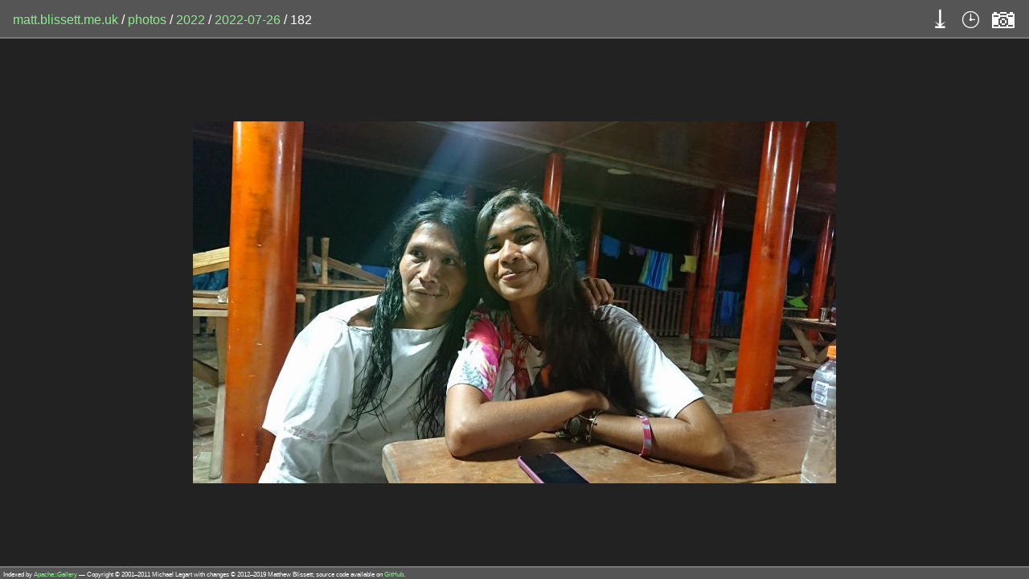

--- FILE ---
content_type: text/html; charset=UTF-8
request_url: https://matt.blissett.me.uk/photos/2022/2022-07-26/182
body_size: 2286
content:
<?xml version="1.0" encoding="UTF-8"?>
<!DOCTYPE html PUBLIC "-//W3C//DTD XHTML+RDFa 1.0//EN" "http://www.w3.org/MarkUp/DTD/xhtml-rdfa-1.dtd">
<html xmlns="http://www.w3.org/1999/xhtml"
	xmlns:cc="http://creativecommons.org/ns#"
	xmlns:dc="http://purl.org/dc/elements/1.1/"
	xmlns:foaf="http://xmlns.com/foaf/0.1/"
	xmlns:geopos="http://www.w3.org/2003/01/geo/wgs84_pos#"
	xmlns:og="http://ogp.me/ns#"
	xmlns:xsd="http://www.w3.org/2001/XMLSchema">
<head>
	<title>Viewing photos&#8594;2022&#8594;2022-07-26&#8594;182</title>

	<script type="text/javascript">
		var availablePhotoWidths = [800, 1600, 2400, 3200];
	</script>

	<meta name="viewport" content="width=device-width, initial-scale=1.0, minimum-scale=0.1" />
	<link rel="stylesheet" href="/ApacheGallery/modern/modern.css" type="text/css"/>
	<link rel="stylesheet" href="/ApacheGallery/modern/ol-4.0.1.css" type="text/css"/>
	<link rel="stylesheet" href="/ApacheGallery/modern/ol3-layerswitcher-1.1.0.css" type="text/css"/>
	<meta name="theme-color" content="#555">

	<script type="text/javascript" src="/ApacheGallery/modern/ol-debug-4.0.1.js"></script>
	<script type="text/javascript" src="/ApacheGallery/modern/ol3-layerswitcher-1.1.0.js"></script>
	<script type="text/javascript" src="/ApacheGallery/modern/jquery-1.6.2.min.js"></script>
	<script type="text/javascript" src="/ApacheGallery/modern/modern.js"></script>

	<meta property='og:image' content='http://matt.blissett.me.uk/photos/2022/2022-07-26/182.jpg?w=800&amp;h=450'/>
<meta property='og:url' content='http://matt.blissett.me.uk/photos/2022/2022-07-26/182'/>
<link rel='prefetch' href='183.jpg?w=800&amp;h=533'/>
<link rel='prefetch prerender' href='183?width=800'/>
<meta property='og:title' content='Viewing photos&#8594;2022&#8594;2022-07-26&#8594;182'/>
<meta property='og:description' content=''/>

</head>

<body>
	<script type="text/javascript">var theme = "modern.css";</script>
	<header id="menu">
	<a  href="/">matt.blissett.me.uk</a> / <a  href="/photos/">photos</a> / <a  href="/photos/2022/">2022</a> / <a rel="index" href="/photos/2022/2022-07-26/">2022-07-26</a> / 182
	<div id="menuButtons">
		<ul id="download"><li>&#10515;<ul>
	<li><a rev="meta" rel="foaf:primaryTopicOf" href="/photos/2022/2022-07-26/182.jpg">&#128270;</a></li>
	<li><a download="Viewing photos&#8594;2022&#8594;2022-07-26&#8594;182.jpg" href="/photos/2022/2022-07-26/182.jpg">&#128190;</a></li>
</ul>
</li></ul>
		<ul id="size"><li>◱ <ul><li>800</li>
<li><a rel="alternate" href="/photos/2022/2022-07-26/182?width=1600">1600</a></li>
<li><a rel="alternate" href="/photos/2022/2022-07-26/182?width=2400">2400</a></li>
<li><a rel="alternate" href="/photos/2022/2022-07-26/182?width=3200">3200</a></li>
</ul></ul>
		<ul id="slideshow"><li>⌚ <ul><li><a href="/photos/2022/2022-07-26/182?slideshow=3&amp;width=800">3</a></li>
<li><a href="/photos/2022/2022-07-26/182?slideshow=5&amp;width=800">5</a></li>
<li><a href="/photos/2022/2022-07-26/182?slideshow=10&amp;width=800">10</a></li>
<li><a href="/photos/2022/2022-07-26/182?slideshow=15&amp;width=800">15</a></li>
<li><a href="/photos/2022/2022-07-26/182?slideshow=30&amp;width=800">30</a></li>
<li>Off</li>
</ul></li></ul>
	</div>
</header>

<div id="directory">
	<div id="picture">
		<img rel="foaf:primaryTopicOf" src="182.jpg?w=800&amp;h=450" alt="Viewing photos&#8594;2022&#8594;2022-07-26&#8594;182"/>
	</div>

	<div id="nav">
		<span class="nav left"><a id="prev" rel="prev" accesskey="P" href="181?width=800" class="nav "><!--img class="navimg" src="181.jpeg?w=149&amp;h=132" alt="prev &ndash; 181"/--><span class="navtext">←</span></a>
</span>
		<span class="nav right"><a id="next" rel="next" accesskey="N" href="183?width=800" class="nav "><!--img class="navimg" src="183.jpg?w=176&amp;h=117" alt="next &ndash; 183"/--><span class="navtext">→</span></a>
</span>
	</div>
</div>

<div id="info" about="/photos/2022/2022-07-26/182.jpg">
	<div id="picturedatetime" property="dc:created" content="2022:07:29 01:55:19" datatype="xsd:date">2022:07:29 01:55:19</div>

	<div id="pictureinfo"></div>

	<div id="picturemap">
	<div><div id="map" class="map"></div></div>

	<script type="text/javascript">
		var llat = '11.0659233333333';
		var llong = '-73.916856';
		var latlong = '11.0659233333333,-73.916856';
		var status = '';

		var mapLoaded = 0;
	</script>
	<noscript>
		<div id="noscript-map">
			<a href='//maps.google.com/maps/api/staticmap?center=11.0659233333333,-73.916856&amp;zoom=14&amp;size=800x600&amp;maptype=hybrid&amp;sensor=false&amp;markers=size:small|color:red|11.0659233333333,-73.916856'>
				<img id='smallmap' src='//maps.google.com/maps/api/staticmap?center=11.0659233333333,-73.916856&amp;zoom=14&amp;size=160x160&amp;maptype=hybrid&amp;sensor=false&amp;markers=size:small|color:red|11.0659233333333,-73.916856' alt='Map showing 11° 3′ 57.324″ N,73° 55′ 0.682″ W' title='Location: 11° 3′ 57.324″ N, 73° 55′ 0.682″ W'/>
			</a>
		</div>
	</noscript>
</div>

<div id="georef" about='/photos/2022/2022-07-26/182.jpg'>
	<!--&#x1f310;-->⚐ <span property='geopos:lat' content='11.0659233333333'>11° 3′ 57.324″ N</span> <span property='geopos:long' content='-73.916856'>73° 55′ 0.682″ W</span>, <!--&#x26f0;-->⛰ <span property='geopos:altitude' content='794.6m'>794.6m</span>
</div>


	<ul id="picturedata">
		<li>Exposure time: 10/250s</li>
		<li>Speed: 1250iso</li>
		<li>Focal length: 4mm</li>
		<li>Aperture: </li>
		<li>Flash did not fire, compulsory flash mode</li>
		<li>Metering mode: Pattern</li>
		<li>Camera: Sony G8441</li>
		<li>White balance: Auto white balance</li>
		<li>Exposure mode: Auto exposure</li>
		<li>F-number: f2</li>
	</ul>
</div>

<p id="license" about="/photos/2022/2022-07-26/182.jpg">This <span href="http://purl.org/dc/dcmitype/Image" rel="dc:type">work</span> by <span property="cc:attributionName">Matthew Blissett</span> is licensed under a <a rel="license" href="http://creativecommons.org/licenses/by-sa/3.0/deed.en_GB">Creative Commons Attribution-ShareAlike 3.0 Unported License</a>.<br />Permissions beyond the scope of this license may be available at <a href="/contact/" rel="cc:morePermissions">http://matt.blissett.me.uk/contact/</a>.</p>


<script type="text/javascript">
	var hasInfo = true;
</script>

	<div id="footer">
		Indexed by <a href="https://github.com/MattBlissett/Apache-Gallery">Apache::Gallery</a> — Copyright © 2001–2011 Michael Legart with changes © 2012–2019 Matthew Blissett; source code available on <a href="https://github.com/MattBlissett/Apache-Gallery">GitHub</a>.
	</div>
</body>
</html>


--- FILE ---
content_type: text/javascript
request_url: https://matt.blissett.me.uk/ApacheGallery/modern/modern.js
body_size: 17720
content:
var map, photoLayer, tracksLayer;
var photoIndex, highlightInteraction;

var mapShown = false;
var infoShown = false;
var infoHidden = true;

// Check for Firefox, then set background manually.
var useImageSet = CSS.supports("( background-image: image-set(url('x') 1x) ) or ( background-image: -webkit-image-set(url('x') 1x) ) or ( background-image: -moz-image-set(url('x') 1x) ) or ( background-image: -ms-image-set(url('x') 1x) )");

// Common base layers
function baseLayers(default_layer) {
	var layers = [];

	layers.push(new ol.layer.Group({
		title: 'Base map',

		layers: [
			new ol.layer.Tile({
				title: 'Carto Dark',
				type: 'base',
				source: new ol.source.XYZ({
					url: 'https://cartodb-basemaps-a.global.ssl.fastly.net/dark_all/{z}/{x}/{y}.png'
				}),
				visible: ('Carto Dark' == default_layer) && ! (window.devicePixelRatio > 1)
			}),

			new ol.layer.Tile({
				title: 'Carto Dark 2×',
				type: 'base',
				source: new ol.source.XYZ({
					url: 'https://cartodb-basemaps-a.global.ssl.fastly.net/dark_all/{z}/{x}/{y}@2x.png',
					tilePixelRatio: 2,
				}),
				visible: ('Carto Dark' == default_layer) && (window.devicePixelRatio > 1)
			}),

			new ol.layer.Tile({
				title: 'OpenStreetMap',
				type: 'base',
				source: new ol.source.OSM(),
				visible: ('OpenStreetMap' == default_layer) && ! (window.devicePixelRatio > 1)
			}),

			new ol.layer.Tile({
				title: 'OpenStreetMap 2×',
				type: 'base',
				source: new ol.source.XYZ({
					url: 'https://a.osm.rrze.fau.de/osmhd/{z}/{x}/{y}.png',
					tilePixelRatio: 2,
				}),
				visible: ('OpenStreetMap' == default_layer) && (window.devicePixelRatio > 1)
			})

		]
	}));

	return layers;
}

// Load index page map.
function loadBigMap() {
	map = new ol.Map({
		layers: baseLayers('OpenStreetMap'),
		target: 'map',
		view: new ol.View()
	});
	$('#map').css("width",$('#mapcontainer').innerWidth());
	map.updateSize();

	var styleCache = {};
	var clusterStyle = function(feature) {
		var size = feature.get('features').length;
		var style = styleCache[size];
		if (!style) {
			style = new ol.style.Style({
				image: new ol.style.Circle({
					radius: 8,
					stroke: new ol.style.Stroke({
						color: '#000',
						width: 1
					}),
					fill: new ol.style.Fill({
						color: '#f0f'
					}),
					opacity: 0.5
				}),
				text: new ol.style.Text({
					text: size.toString(),
					fill: new ol.style.Fill({
						color: '#600'
					})
				})
			});
			styleCache[size] = style;
		}
		return style;
        }

	// Load and cluster photos
	var features = new ol.Collection();

	var source = new ol.source.Vector({
		features: features,
		useSpatialIndex: true
	});

	var clusterSource = new ol.source.Cluster({
		source: source
	});

	$.getJSON(".photos.json", function(data) {
		photoData = data.photos;
		photoIndex = {};
		$.each(data.photos, function(idx, p) {
			photoIndex[p.file] = p;
			if (p.point) {
				var feature = (new ol.Feature({
					geometry: new ol.geom.Point(ol.proj.fromLonLat(p.point)),
					labelPoint: new ol.geom.Point(p.title),
					file: p.file
				}));
				features.push(feature);
			}
		});
		if (features.getLength() == 0) {
			map.getView().setCenter([0,0]);
			map.getView().setZoom(2);
			return;
		}
		source.addFeatures(features);
		clusterSource.refresh();
		map.getView().fit(source.getExtent(), map.getSize());
		bindHighlightEvents(clusterSource);
	});

	photoLayer = new ol.layer.Vector({
		source: clusterSource,
		style: clusterStyle
	});

	// Loads tracks
	if (availableTracks.length > 0) {
		var trackColours = [[128,0,128,0.75], [0,255,255,0.75], [255,0,255,0.75]]; // Purple, cyan, magenta
		var tracks = [];
		for (i = 0; i < availableTracks.length; i++) {
			tracks[i] = new ol.layer.Vector({
				title: availableTracks[i],
				source: new ol.source.Vector({
					url: availableTracks[i],
					format: new ol.format.GPX()
				}),
				style: new ol.style.Style({
					stroke: new ol.style.Stroke({
						color: trackColours[i%trackColours.length],
						width: 5,
					})
				}),
			});
		}

		tracksLayer = new ol.layer.Group({
			title: 'Tracks',
			layers: tracks
		});
		map.addLayer(tracksLayer);
	}

	map.addLayer(photoLayer);

	highlightInteraction = new ol.interaction.Select({
		condition: ol.events.condition.click
	});

    map.addInteraction(highlightInteraction);
    highlightInteraction.on('select', highlight);

	var layerSwitcher = new ol.control.LayerSwitcher();
	map.addControl(layerSwitcher);
}

// Called by the map if there are geotagged photos
function bindHighlightEvents(clusterSource) {
	// Set up events to highlight cluster containing photos
	$('#files a').bind('mouseover', function() {
		// Select the cluster containing the photograph
		var find = $(this).attr("id");
		var point = photoIndex[find].point;
		var f = clusterSource.getClosestFeatureToCoordinate(ol.proj.fromLonLat(point));
		highlightInteraction.getFeatures().clear();
		highlightInteraction.getFeatures().push(f);
	});
	// And to un-unhighlight
	$('#files a').bind('mouseleave', function(event) {
		highlightInteraction.getFeatures().clear();
	});
}

// Toggle the display of the map
function toggleMap() {
	// Map is shown on top or right depending on screen size
	var mapClass;
	if ($(window).width() < $(window).height()) {
		mapClass = 'mapOnTop';
		$('#map').css("height",$(window).height()/3.0);
	}
	else {
		mapClass = 'mapOnRight';
		$('#map').css("height",$(window).height());
	}

	if (mapShown) {
		$('#mapcontainer').css("display","none");
		$('body').removeClass(mapClass);
	}
	else {
		$('#mapcontainer').css("display","block");
		$('#map').css("width",$('#mapcontainer').innerWidth());
		$('body').addClass(mapClass);
	}

	if (!map) {
		loadBigMap();
	}

	mapShown = !mapShown;
	put('mapShown', mapShown);

	tileNicely();
}

// Highlights all photos in the cluster.
function highlight(e) {
	console.log('highlight', e);
	var ids = [];
	if (e.selected.length > 0) {
		var cluster = e.target.getFeatures().item(0);
		ids = cluster.get('features').map((f) => f.get('file'));
	}

	var visible = false;
	$('#files a').each(function(idx) {
		var id = $(this).attr('id');
		if (ids.indexOf(id) !== -1) {
			$(this).removeClass('dimmed');
			visible = visible | isScrolledIntoView($(this));
		}
		else {
			$(this).addClass('dimmed');
		}
	});

	$('#files a').each(function(idx) {
		var id = $(this).attr('id');
		//if (isScrolledIntoView($(this))) {
		//	console.log("Picture "+$(this).attr('id')+" is fully visible");
		//}
	});

	if (!visible && e.selected.length > 0) {
		var to = $(jq(ids[0])).position().top;
		$('#files').animate({
			scrollTop: $('#files').scrollTop() + to
		}, 1000);
	}
}

// True if elem is visible in the browser window
function isScrolledIntoView(elem) {
	var scrTop = $('#files').scrollTop();
	var scrBottom = scrTop + $('#files').height();

	var elemTop = $(elem).position().top;
	var elemBottom = elemTop + $(elem).height();

	console.log(elem.attr('id'), scrTop, scrBottom, elemTop, elemBottom, elemTop >= 0, scrTop+elemTop <= scrBottom + 5, scrTop+elemBottom, '<', scrBottom+5, scrTop+elemBottom <= scrBottom + 5);

	return (elemTop >= 0) && (scrTop+elemTop <= scrBottom + 5) && (scrTop+elemBottom <= scrBottom + 5);
}

// Display a small map on the photo page's info area.
// Initialise the map, and display it.
function smallMap() {
	if (!('llat' in window && 'llong' in window)) {
		return;
	}

	// Define mark
	var point = new ol.geom.Point(ol.proj.fromLonLat([parseFloat(llong), parseFloat(llat)]));

	map = new ol.Map({
		layers: baseLayers('OpenStreetMap'),
		target: 'map',
		view: new ol.View({
			center: point.getCoordinates(),
			zoom: 15
		})
	});

	// Define mark style
	var pointStyle = new ol.style.Style({
		image: new ol.style.Circle({
			fill: new ol.style.Fill({color: '#f0f'}),
			stroke: new ol.style.Stroke({color: '#000', width: 1.5}),
			radius: 6,
			opacity: 0.8
		}),
	});

	photoLayer = new ol.layer.Vector({
		source: new ol.source.Vector({
			features: [new ol.Feature(point)]
		}),
		style: pointStyle
	});
	map.addLayer(photoLayer);

	var layerSwitcher = new ol.control.LayerSwitcher();
	map.addControl(layerSwitcher);

	map.updateSize();
}

// Escapes an id containing special characters (e.g. 001.jpg -> #001\\.jpg)
function jq(myid) {
	return '#' + myid.replace(/(:|\.)/g,'\\$1');
}

// Adjust the width parameter of the 'next' and 'previous' links according to the screen size.
function adjustPhotoWidths() {
	if (availablePhotoWidths.length == 0 || (document.getElementById('next') == null && document.getElementById('prev') == null)) {
		return;
	}

	var h = $(window).height() * window.devicePixelRatio;
	var w = $(window).width() * window.devicePixelRatio;

	// Choose the largest width that's not larger than the screen.
	var picw = availablePhotoWidths[availablePhotoWidths.length-1];

	for (var i = availablePhotoWidths.length - 1; i >= 0; i--) {
		if (w > availablePhotoWidths[i]) {
			break;
		}
		picw = availablePhotoWidths[i];
	}

	if (document.getElementById('next') != null) {
		var oldNextLink = $('#next').prop('href');
		var newNextLink = oldNextLink.replace(/width=\d+/, 'width='+picw);
		$('#next').prop('href', newNextLink);
		if (document.getElementById('refresh') != null) {
			var oldRefreshLink = $('#refresh').prop('content');
			var newRefreshLink = oldRefreshLink.replace(/width=\d+/, 'width='+picw);
			$('#refresh').prop('content', newRefreshLink);
		}
	}

	if (document.getElementById('prev') != null) {
		var oldPrevLink = $('#prev').prop('href');
		var newPrevLink = oldPrevLink.replace(/width=\d+/, 'width='+picw);
		$('#prev').prop('href', newPrevLink);
	}

	$("#size").hide();
}

function extractNumericAttribute(elem, attribute) {
	var w = parseInt($(elem).attr(attribute));
	if (w > 0) {
		return w;
	}
	else {
		return 80;
	}
}

// Adjust photo widths and heights to tile nicely across the screen.
function tileNicely() {
	if (document.getElementById('files') == null) {
		return;
	}

	// Target width and height
	var h_s = $(window).height() - 4;
	var w_s = $("#directory").width() - 4 - 12;

	console.log("Target dimensions", w_s, "×", h_s);

	// Target number of rows shown
	var rows = 2.8;

	// Aim for 2.8 rows of photos of width w_aim and height h_aim
	// h_aim = w_aim/1.5 (assumed ratio of landscape photo)
	// h_s = rows * h_aim = rows * w_aim/1.5
	var h_aim = h_s / rows;
	var w_aim = h_s * 1.5 / rows;

	console.log("Target photo size", w_aim, "×", h_aim);

	// How many photos fit in the screen width?
	// On devices with ≤800px width, display maximum two images per row.
	var n = Math.round(w_s / w_aim);
	if (n < 2 || w_s < 800) n = 2;

	console.log("Target grid", n, "×", rows);

	// Minimum total width, allowing for some scaling up, is thus
	var wt_min = (n-1) * w_aim + 0.5*w_aim;

	console.log("Minimum total width", wt_min);

	// Load photo sizes (supplied in HTML)
	var p_photos = $("#files a");
	var w_photos = $("#files a").map( function() {
		return extractNumericAttribute(this, 'data-width');
	}).get();
	var h_photos = $("#files a").map( function() {
		return extractNumericAttribute(this, 'data-height');
	}).get();

	// Next row
	var w_row = [];
	var h_row = [];

	var i = 0;
	var j = 0;

	console.log('Photos', p_photos);
	console.log('Widths', w_photos);
	console.log('Heigts', h_photos);

	var p = 0;
	var i_row = 0;
	while (i < w_photos.length) {
		// So pick photos until ∑w > wt_min.
		w_row[w_row.length] = w_photos[i];
		h_row[h_row.length] = h_photos[i];

		// Sum widths in current row
		w_row_total = 0;
		for (j = 0; j < w_row.length; j++) {
			w_row_total += w_row[j] * h_aim / h_row[j];
			console.log("Aim width", w_row[j] * h_aim / h_row[j]);
		}

		var lastRow = (i + 1 == w_photos.length);

		console.log("Row", i_row, "adding", p_photos[i], w_photos[i], "×", h_photos[i], "total", w_row_total, lastRow);

		// We have a row to process
		if (w_row_total > wt_min || lastRow) {
			// Scale the photos
			for (j = 0; j < w_row.length; j++) {
				var factor = h_aim / h_row[j];
				h_row[j] = h_aim;
				w_row[j] = w_row[j] * factor;
			}

			w_row_total = 0;
			for (j = 0; j < w_row.length; j++) {
				w_row_total += w_row[j];
			}

			if (lastRow && w_row_total / w_s < 0.66) {
				w_row_total = w_s;
			}

			// Scale to screen width
			var w_factor = (w_s - (10 * (w_row.length - 1))) / w_row_total;
			for (j = 0; j < w_row.length; j++) {
				h_row[j] = h_row[j] * w_factor;
				w_row[j] = w_row[j] * w_factor;

				var elem = $(p_photos.get(p));

				// Set dimensions
				elem.width(w_row[j]);
				elem.height(h_row[j]);

				// Calculate change to dimensions in provided image URL
				var img_url = elem.attr("data-img");

				// Round to nearest 100 to reduce number of sizes generated by the server
				var new_width = Math.ceil(w_row[j]/100)*100;
				var new_img_url = [];
				var resized = false;
				if (img_url.match(/.bg-\d+/)) {
					new_img_url[1] = img_url.replace(/.bg-\d+/, '.bg-'+(1*new_width));
					new_img_url[2] = img_url.replace(/.bg-\d+/, '.bg-'+(2*new_width));
					new_img_url[3] = img_url.replace(/.bg-\d+/, '.bg-'+(3*new_width));
					resized = true;
				}
				else if (img_url.match(/w=\d+/)) {
					new_img_url[1] = img_url.replace(/w=\d+/, 'w='+(1*new_width)).replace(/h=\d+/, 'h='+  Math.round(h_row[j]*new_width/w_row[j]));
					new_img_url[2] = img_url.replace(/w=\d+/, 'w='+(2*new_width)).replace(/h=\d+/, 'h='+2*Math.round(h_row[j]*new_width/w_row[j]));
					new_img_url[3] = img_url.replace(/w=\d+/, 'w='+(3*new_width)).replace(/h=\d+/, 'h='+3*Math.round(h_row[j]*new_width/w_row[j]));
					resized = true;
				}

				if (resized) {
					// Set style
					var old_style = elem.attr('style'),
					    new_style;

					if (useImageSet) {
						new_style = old_style + "; " +
							"background-image: url('" + new_img_url[1] + "'), url('/ApacheGallery/modern/squares.gif'); " +
							"background-image: image-set(url(" + new_img_url[1] + ") 1x, url(" + new_img_url[2] + ") 2x, url(" + new_img_url[3] + ") 3x), url('/ApacheGallery/modern/squares.gif');" +
							"background-image: -webkit-image-set(url(" + new_img_url[1] + ") 1x, url(" + new_img_url[2] + ") 2x, url(" + new_img_url[3] + ") 3x), url('/ApacheGallery/modern/squares.gif');" +
							"background-image: -moz-image-set(url(" + new_img_url[1] + ") 1x, url(" + new_img_url[2] + ") 2x, url(" + new_img_url[3] + ") 3x), url('/ApacheGallery/modern/squares.gif');" +
							"background-image: -ms-image-set(url(" + new_img_url[1] + ") 1x, url(" + new_img_url[2] + ") 2x, url(" + new_img_url[3] + ") 3x), url('/ApacheGallery/modern/squares.gif');";
					}
					else {
						var dpr = Math.min(3, Math.ceil(window.devicePixelRatio));

						new_style = old_style + "; " +
							"background-image: url('" + new_img_url[dpr] + "'), url('/ApacheGallery/modern/squares.gif');" +
							"background-size: 100%;";
					}

					elem.attr('style', new_style);

					// Event to remove SVG spinner once image is loaded, as it uses a lot of CPU even when obscured.
					// Difficult to implement with the HiDPI images, so the SVG has been replaced with a GIF.
					//$('<img/>').attr('src', new_1ximg_url).data('target', elem).load(function() {
					//	$(this).data('target').css('background-image', "url('"+$(this).attr('src')+"')");
					//	$(this).remove();
					//});
				}

				// Change CSS rule since the sizes are different.
				var elemSpan = elem.children('span').first();
				elemSpan.css("margin", "0");
				elemSpan.css("transform", "translateX("+(w_row[j]/2)+"px) translateX(-50%) translateY("+(h_row[j]/2)+"px) translateY(-50%) rotate("+(Math.random()*0.1-0.05)+"rad)");

				console.log("did", elem);

				p++;
			}

			// Start a new row
			w_row = [];
			h_row = [];
			i_row++;
		}
		i++;
	}
}

// Creates a button to allow the user to show the large map.
// (First function called)
function createToggleMapButton() {
	$('#mapcontainer').css("display","none");
	$('#mapcontainer').css("visibility","visible");

	// Set up the 'toggle map' button
	var hide = $('#menu').append('<div id="menuButtons"><a id="toggleMap">&#x1f30d;</a></div>');
	$('#toggleMap').bind('click', toggleMap);
}

// Creates a button to allow the user to toggle the photo information.
// (First function called)
function createToggleInfoButton() {
	// Set up the 'toggle info' button
	var hide = $('#menuButtons').append('<ul id="toggleInfo"><li>&#x1f4f7;</li></ul>');
	$('#toggleInfo').bind('click', toggleInfo);
}

// Toggle the display of the photo information
function toggleInfo() {
	if (document.getElementById('info') == null) {
		return;
	}

	// Info is shown on the right
	var infoClass;
	infoClass = 'infoOnRight';

	if (infoShown) {
		$('body').removeClass(infoClass);
	}
	else {
		$('body').addClass(infoClass);
		$('#map').width($('#info').width());
		$('#map').height(300);
	}

	if (!map) {
		smallMap();
	}

	infoShown = !infoShown;
	put('infoShown', infoShown);

	if (map) {
		map.updateSize();
	}
}

var get = function (key) {
	return window.localStorage ? window.localStorage[key] : null;
}

var put = function (key, value) {
	if (window.localStorage) {
		window.localStorage[key] = value;
	}
}

$(window).resize(function() {
	adjustPhotoWidths();
	tileNicely();
	if (mapShown) {
		$('#map').css("width",$('#map').parent().innerWidth());
		map.updateSize();
	}
});

$(document).ready(function() {
	adjustPhotoWidths();
	tileNicely();

	if ('hasInfo' in window) {
		createToggleInfoButton();
		if (get('infoShown') == 'true') {
			toggleInfo();
		}
	}

	if ('hasMap' in window) {
		createToggleMapButton();
		if (get('mapShown') == 'true') {
			toggleMap();
		}
	}

	// var elem = document.getElementById("picture");
	// elem.addEventListener("click", function(e) {
	//     elem.mozRequestFullScreen();
	// }, false;)
});
